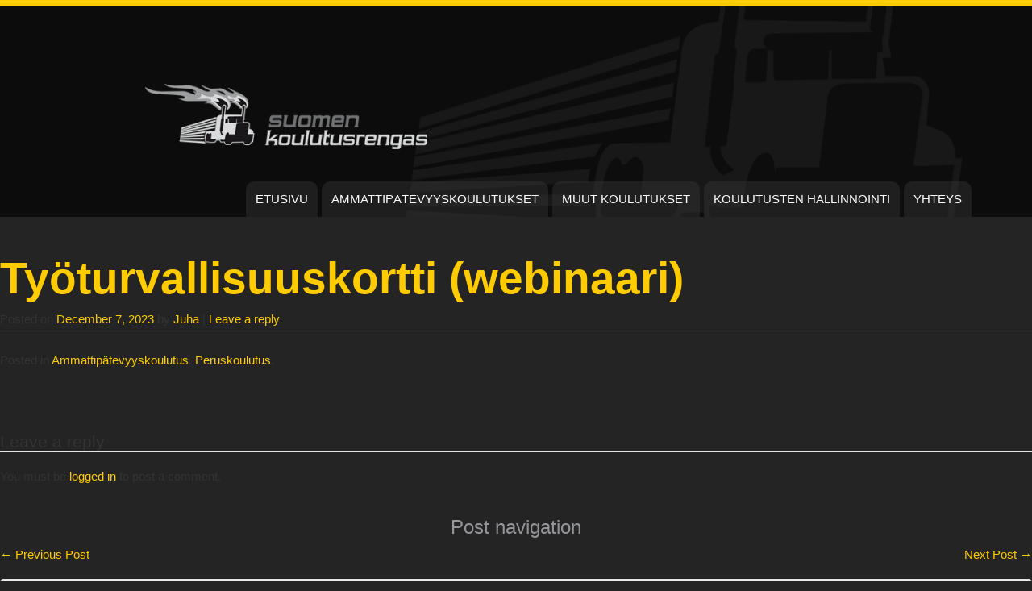

--- FILE ---
content_type: text/html; charset=UTF-8
request_url: https://koulutusrengas.fi/tyoturvallisuuskortti-webinaari-62/
body_size: 38731
content:
<!DOCTYPE html>
<html class="no-js" dir="ltr" lang="en-US" prefix="og: https://ogp.me/ns#">
	<head>
				<meta charset="UTF-8" />
		<meta http-equiv="X-UA-Compatible" content="IE=edge">
		<meta name="viewport" content="width=device-width, initial-scale=1.0" />
		
		
		
					<style>img:is([sizes="auto" i], [sizes^="auto," i]) { contain-intrinsic-size: 3000px 1500px }</style>
	
		<!-- All in One SEO 4.9.0 - aioseo.com -->
		<title>Työturvallisuuskortti (webinaari) | Koulutusrengas</title>
	<meta name="robots" content="noindex, nofollow, max-image-preview:large" />
	<meta name="author" content="Juha"/>
	<link rel="canonical" href="https://koulutusrengas.fi/tyoturvallisuuskortti-webinaari-62/" />
	<meta name="generator" content="All in One SEO (AIOSEO) 4.9.0" />
		<meta property="og:locale" content="en_US" />
		<meta property="og:site_name" content="Koulutusrengas | Koulutusrengas" />
		<meta property="og:type" content="article" />
		<meta property="og:title" content="Työturvallisuuskortti (webinaari) | Koulutusrengas" />
		<meta property="og:url" content="https://koulutusrengas.fi/tyoturvallisuuskortti-webinaari-62/" />
		<meta property="article:published_time" content="2023-12-07T13:15:39+00:00" />
		<meta property="article:modified_time" content="2023-12-07T13:15:42+00:00" />
		<meta name="twitter:card" content="summary" />
		<meta name="twitter:title" content="Työturvallisuuskortti (webinaari) | Koulutusrengas" />
		<script type="application/ld+json" class="aioseo-schema">
			{"@context":"https:\/\/schema.org","@graph":[{"@type":"Article","@id":"https:\/\/koulutusrengas.fi\/tyoturvallisuuskortti-webinaari-62\/#article","name":"Ty\u00f6turvallisuuskortti (webinaari) | Koulutusrengas","headline":"Ty\u00f6turvallisuuskortti (webinaari)","author":{"@id":"https:\/\/koulutusrengas.fi\/author\/juha\/#author"},"publisher":{"@id":"https:\/\/koulutusrengas.fi\/#organization"},"datePublished":"2023-12-07T15:15:39+02:00","dateModified":"2023-12-07T15:15:42+02:00","inLanguage":"en-US","mainEntityOfPage":{"@id":"https:\/\/koulutusrengas.fi\/tyoturvallisuuskortti-webinaari-62\/#webpage"},"isPartOf":{"@id":"https:\/\/koulutusrengas.fi\/tyoturvallisuuskortti-webinaari-62\/#webpage"},"articleSection":"Ammattip\u00e4tevyyskoulutus, Peruskoulutus"},{"@type":"BreadcrumbList","@id":"https:\/\/koulutusrengas.fi\/tyoturvallisuuskortti-webinaari-62\/#breadcrumblist","itemListElement":[{"@type":"ListItem","@id":"https:\/\/koulutusrengas.fi#listItem","position":1,"name":"Home","item":"https:\/\/koulutusrengas.fi","nextItem":{"@type":"ListItem","@id":"https:\/\/koulutusrengas.fi\/category\/peruskoulutus\/#listItem","name":"Peruskoulutus"}},{"@type":"ListItem","@id":"https:\/\/koulutusrengas.fi\/category\/peruskoulutus\/#listItem","position":2,"name":"Peruskoulutus","item":"https:\/\/koulutusrengas.fi\/category\/peruskoulutus\/","nextItem":{"@type":"ListItem","@id":"https:\/\/koulutusrengas.fi\/tyoturvallisuuskortti-webinaari-62\/#listItem","name":"Ty\u00f6turvallisuuskortti (webinaari)"},"previousItem":{"@type":"ListItem","@id":"https:\/\/koulutusrengas.fi#listItem","name":"Home"}},{"@type":"ListItem","@id":"https:\/\/koulutusrengas.fi\/tyoturvallisuuskortti-webinaari-62\/#listItem","position":3,"name":"Ty\u00f6turvallisuuskortti (webinaari)","previousItem":{"@type":"ListItem","@id":"https:\/\/koulutusrengas.fi\/category\/peruskoulutus\/#listItem","name":"Peruskoulutus"}}]},{"@type":"Organization","@id":"https:\/\/koulutusrengas.fi\/#organization","name":"Koulutusrengas","description":"Koulutusrengas","url":"https:\/\/koulutusrengas.fi\/"},{"@type":"Person","@id":"https:\/\/koulutusrengas.fi\/author\/juha\/#author","url":"https:\/\/koulutusrengas.fi\/author\/juha\/","name":"Juha","image":{"@type":"ImageObject","@id":"https:\/\/koulutusrengas.fi\/tyoturvallisuuskortti-webinaari-62\/#authorImage","url":"https:\/\/secure.gravatar.com\/avatar\/00850fb2914b38492faa0bc608cb86299ee136a3099bc698a3328e80b4e1f39a?s=96&d=mm&r=g","width":96,"height":96,"caption":"Juha"}},{"@type":"WebPage","@id":"https:\/\/koulutusrengas.fi\/tyoturvallisuuskortti-webinaari-62\/#webpage","url":"https:\/\/koulutusrengas.fi\/tyoturvallisuuskortti-webinaari-62\/","name":"Ty\u00f6turvallisuuskortti (webinaari) | Koulutusrengas","inLanguage":"en-US","isPartOf":{"@id":"https:\/\/koulutusrengas.fi\/#website"},"breadcrumb":{"@id":"https:\/\/koulutusrengas.fi\/tyoturvallisuuskortti-webinaari-62\/#breadcrumblist"},"author":{"@id":"https:\/\/koulutusrengas.fi\/author\/juha\/#author"},"creator":{"@id":"https:\/\/koulutusrengas.fi\/author\/juha\/#author"},"datePublished":"2023-12-07T15:15:39+02:00","dateModified":"2023-12-07T15:15:42+02:00"},{"@type":"WebSite","@id":"https:\/\/koulutusrengas.fi\/#website","url":"https:\/\/koulutusrengas.fi\/","name":"Koulutusrengas","description":"Koulutusrengas","inLanguage":"en-US","publisher":{"@id":"https:\/\/koulutusrengas.fi\/#organization"}}]}
		</script>
		<!-- All in One SEO -->

<link rel="alternate" type="application/rss+xml" title="Koulutusrengas &raquo; Feed" href="https://koulutusrengas.fi/feed/" />
<link rel="alternate" type="application/rss+xml" title="Koulutusrengas &raquo; Comments Feed" href="https://koulutusrengas.fi/comments/feed/" />
<link rel="alternate" type="application/rss+xml" title="Koulutusrengas &raquo; Työturvallisuuskortti (webinaari) Comments Feed" href="https://koulutusrengas.fi/tyoturvallisuuskortti-webinaari-62/feed/" />
<script type="text/javascript">
/* <![CDATA[ */
window._wpemojiSettings = {"baseUrl":"https:\/\/s.w.org\/images\/core\/emoji\/16.0.1\/72x72\/","ext":".png","svgUrl":"https:\/\/s.w.org\/images\/core\/emoji\/16.0.1\/svg\/","svgExt":".svg","source":{"concatemoji":"https:\/\/koulutusrengas.fi\/wp-includes\/js\/wp-emoji-release.min.js?ver=6.8.3"}};
/*! This file is auto-generated */
!function(s,n){var o,i,e;function c(e){try{var t={supportTests:e,timestamp:(new Date).valueOf()};sessionStorage.setItem(o,JSON.stringify(t))}catch(e){}}function p(e,t,n){e.clearRect(0,0,e.canvas.width,e.canvas.height),e.fillText(t,0,0);var t=new Uint32Array(e.getImageData(0,0,e.canvas.width,e.canvas.height).data),a=(e.clearRect(0,0,e.canvas.width,e.canvas.height),e.fillText(n,0,0),new Uint32Array(e.getImageData(0,0,e.canvas.width,e.canvas.height).data));return t.every(function(e,t){return e===a[t]})}function u(e,t){e.clearRect(0,0,e.canvas.width,e.canvas.height),e.fillText(t,0,0);for(var n=e.getImageData(16,16,1,1),a=0;a<n.data.length;a++)if(0!==n.data[a])return!1;return!0}function f(e,t,n,a){switch(t){case"flag":return n(e,"\ud83c\udff3\ufe0f\u200d\u26a7\ufe0f","\ud83c\udff3\ufe0f\u200b\u26a7\ufe0f")?!1:!n(e,"\ud83c\udde8\ud83c\uddf6","\ud83c\udde8\u200b\ud83c\uddf6")&&!n(e,"\ud83c\udff4\udb40\udc67\udb40\udc62\udb40\udc65\udb40\udc6e\udb40\udc67\udb40\udc7f","\ud83c\udff4\u200b\udb40\udc67\u200b\udb40\udc62\u200b\udb40\udc65\u200b\udb40\udc6e\u200b\udb40\udc67\u200b\udb40\udc7f");case"emoji":return!a(e,"\ud83e\udedf")}return!1}function g(e,t,n,a){var r="undefined"!=typeof WorkerGlobalScope&&self instanceof WorkerGlobalScope?new OffscreenCanvas(300,150):s.createElement("canvas"),o=r.getContext("2d",{willReadFrequently:!0}),i=(o.textBaseline="top",o.font="600 32px Arial",{});return e.forEach(function(e){i[e]=t(o,e,n,a)}),i}function t(e){var t=s.createElement("script");t.src=e,t.defer=!0,s.head.appendChild(t)}"undefined"!=typeof Promise&&(o="wpEmojiSettingsSupports",i=["flag","emoji"],n.supports={everything:!0,everythingExceptFlag:!0},e=new Promise(function(e){s.addEventListener("DOMContentLoaded",e,{once:!0})}),new Promise(function(t){var n=function(){try{var e=JSON.parse(sessionStorage.getItem(o));if("object"==typeof e&&"number"==typeof e.timestamp&&(new Date).valueOf()<e.timestamp+604800&&"object"==typeof e.supportTests)return e.supportTests}catch(e){}return null}();if(!n){if("undefined"!=typeof Worker&&"undefined"!=typeof OffscreenCanvas&&"undefined"!=typeof URL&&URL.createObjectURL&&"undefined"!=typeof Blob)try{var e="postMessage("+g.toString()+"("+[JSON.stringify(i),f.toString(),p.toString(),u.toString()].join(",")+"));",a=new Blob([e],{type:"text/javascript"}),r=new Worker(URL.createObjectURL(a),{name:"wpTestEmojiSupports"});return void(r.onmessage=function(e){c(n=e.data),r.terminate(),t(n)})}catch(e){}c(n=g(i,f,p,u))}t(n)}).then(function(e){for(var t in e)n.supports[t]=e[t],n.supports.everything=n.supports.everything&&n.supports[t],"flag"!==t&&(n.supports.everythingExceptFlag=n.supports.everythingExceptFlag&&n.supports[t]);n.supports.everythingExceptFlag=n.supports.everythingExceptFlag&&!n.supports.flag,n.DOMReady=!1,n.readyCallback=function(){n.DOMReady=!0}}).then(function(){return e}).then(function(){var e;n.supports.everything||(n.readyCallback(),(e=n.source||{}).concatemoji?t(e.concatemoji):e.wpemoji&&e.twemoji&&(t(e.twemoji),t(e.wpemoji)))}))}((window,document),window._wpemojiSettings);
/* ]]> */
</script>
<style id='wp-emoji-styles-inline-css' type='text/css'>

	img.wp-smiley, img.emoji {
		display: inline !important;
		border: none !important;
		box-shadow: none !important;
		height: 1em !important;
		width: 1em !important;
		margin: 0 0.07em !important;
		vertical-align: -0.1em !important;
		background: none !important;
		padding: 0 !important;
	}
</style>
<link rel='stylesheet' id='wp-block-library-css' href='https://koulutusrengas.fi/wp-includes/css/dist/block-library/style.min.css?ver=6.8.3' type='text/css' media='all' />
<style id='classic-theme-styles-inline-css' type='text/css'>
/*! This file is auto-generated */
.wp-block-button__link{color:#fff;background-color:#32373c;border-radius:9999px;box-shadow:none;text-decoration:none;padding:calc(.667em + 2px) calc(1.333em + 2px);font-size:1.125em}.wp-block-file__button{background:#32373c;color:#fff;text-decoration:none}
</style>
<link rel='stylesheet' id='aioseo/css/src/vue/standalone/blocks/table-of-contents/global.scss-css' href='https://koulutusrengas.fi/wp-content/plugins/all-in-one-seo-pack/dist/Lite/assets/css/table-of-contents/global.e90f6d47.css?ver=4.9.0' type='text/css' media='all' />
<style id='global-styles-inline-css' type='text/css'>
:root{--wp--preset--aspect-ratio--square: 1;--wp--preset--aspect-ratio--4-3: 4/3;--wp--preset--aspect-ratio--3-4: 3/4;--wp--preset--aspect-ratio--3-2: 3/2;--wp--preset--aspect-ratio--2-3: 2/3;--wp--preset--aspect-ratio--16-9: 16/9;--wp--preset--aspect-ratio--9-16: 9/16;--wp--preset--color--black: #000000;--wp--preset--color--cyan-bluish-gray: #abb8c3;--wp--preset--color--white: #ffffff;--wp--preset--color--pale-pink: #f78da7;--wp--preset--color--vivid-red: #cf2e2e;--wp--preset--color--luminous-vivid-orange: #ff6900;--wp--preset--color--luminous-vivid-amber: #fcb900;--wp--preset--color--light-green-cyan: #7bdcb5;--wp--preset--color--vivid-green-cyan: #00d084;--wp--preset--color--pale-cyan-blue: #8ed1fc;--wp--preset--color--vivid-cyan-blue: #0693e3;--wp--preset--color--vivid-purple: #9b51e0;--wp--preset--gradient--vivid-cyan-blue-to-vivid-purple: linear-gradient(135deg,rgba(6,147,227,1) 0%,rgb(155,81,224) 100%);--wp--preset--gradient--light-green-cyan-to-vivid-green-cyan: linear-gradient(135deg,rgb(122,220,180) 0%,rgb(0,208,130) 100%);--wp--preset--gradient--luminous-vivid-amber-to-luminous-vivid-orange: linear-gradient(135deg,rgba(252,185,0,1) 0%,rgba(255,105,0,1) 100%);--wp--preset--gradient--luminous-vivid-orange-to-vivid-red: linear-gradient(135deg,rgba(255,105,0,1) 0%,rgb(207,46,46) 100%);--wp--preset--gradient--very-light-gray-to-cyan-bluish-gray: linear-gradient(135deg,rgb(238,238,238) 0%,rgb(169,184,195) 100%);--wp--preset--gradient--cool-to-warm-spectrum: linear-gradient(135deg,rgb(74,234,220) 0%,rgb(151,120,209) 20%,rgb(207,42,186) 40%,rgb(238,44,130) 60%,rgb(251,105,98) 80%,rgb(254,248,76) 100%);--wp--preset--gradient--blush-light-purple: linear-gradient(135deg,rgb(255,206,236) 0%,rgb(152,150,240) 100%);--wp--preset--gradient--blush-bordeaux: linear-gradient(135deg,rgb(254,205,165) 0%,rgb(254,45,45) 50%,rgb(107,0,62) 100%);--wp--preset--gradient--luminous-dusk: linear-gradient(135deg,rgb(255,203,112) 0%,rgb(199,81,192) 50%,rgb(65,88,208) 100%);--wp--preset--gradient--pale-ocean: linear-gradient(135deg,rgb(255,245,203) 0%,rgb(182,227,212) 50%,rgb(51,167,181) 100%);--wp--preset--gradient--electric-grass: linear-gradient(135deg,rgb(202,248,128) 0%,rgb(113,206,126) 100%);--wp--preset--gradient--midnight: linear-gradient(135deg,rgb(2,3,129) 0%,rgb(40,116,252) 100%);--wp--preset--font-size--small: 13px;--wp--preset--font-size--medium: 20px;--wp--preset--font-size--large: 36px;--wp--preset--font-size--x-large: 42px;--wp--preset--spacing--20: 0.44rem;--wp--preset--spacing--30: 0.67rem;--wp--preset--spacing--40: 1rem;--wp--preset--spacing--50: 1.5rem;--wp--preset--spacing--60: 2.25rem;--wp--preset--spacing--70: 3.38rem;--wp--preset--spacing--80: 5.06rem;--wp--preset--shadow--natural: 6px 6px 9px rgba(0, 0, 0, 0.2);--wp--preset--shadow--deep: 12px 12px 50px rgba(0, 0, 0, 0.4);--wp--preset--shadow--sharp: 6px 6px 0px rgba(0, 0, 0, 0.2);--wp--preset--shadow--outlined: 6px 6px 0px -3px rgba(255, 255, 255, 1), 6px 6px rgba(0, 0, 0, 1);--wp--preset--shadow--crisp: 6px 6px 0px rgba(0, 0, 0, 1);}:where(.is-layout-flex){gap: 0.5em;}:where(.is-layout-grid){gap: 0.5em;}body .is-layout-flex{display: flex;}.is-layout-flex{flex-wrap: wrap;align-items: center;}.is-layout-flex > :is(*, div){margin: 0;}body .is-layout-grid{display: grid;}.is-layout-grid > :is(*, div){margin: 0;}:where(.wp-block-columns.is-layout-flex){gap: 2em;}:where(.wp-block-columns.is-layout-grid){gap: 2em;}:where(.wp-block-post-template.is-layout-flex){gap: 1.25em;}:where(.wp-block-post-template.is-layout-grid){gap: 1.25em;}.has-black-color{color: var(--wp--preset--color--black) !important;}.has-cyan-bluish-gray-color{color: var(--wp--preset--color--cyan-bluish-gray) !important;}.has-white-color{color: var(--wp--preset--color--white) !important;}.has-pale-pink-color{color: var(--wp--preset--color--pale-pink) !important;}.has-vivid-red-color{color: var(--wp--preset--color--vivid-red) !important;}.has-luminous-vivid-orange-color{color: var(--wp--preset--color--luminous-vivid-orange) !important;}.has-luminous-vivid-amber-color{color: var(--wp--preset--color--luminous-vivid-amber) !important;}.has-light-green-cyan-color{color: var(--wp--preset--color--light-green-cyan) !important;}.has-vivid-green-cyan-color{color: var(--wp--preset--color--vivid-green-cyan) !important;}.has-pale-cyan-blue-color{color: var(--wp--preset--color--pale-cyan-blue) !important;}.has-vivid-cyan-blue-color{color: var(--wp--preset--color--vivid-cyan-blue) !important;}.has-vivid-purple-color{color: var(--wp--preset--color--vivid-purple) !important;}.has-black-background-color{background-color: var(--wp--preset--color--black) !important;}.has-cyan-bluish-gray-background-color{background-color: var(--wp--preset--color--cyan-bluish-gray) !important;}.has-white-background-color{background-color: var(--wp--preset--color--white) !important;}.has-pale-pink-background-color{background-color: var(--wp--preset--color--pale-pink) !important;}.has-vivid-red-background-color{background-color: var(--wp--preset--color--vivid-red) !important;}.has-luminous-vivid-orange-background-color{background-color: var(--wp--preset--color--luminous-vivid-orange) !important;}.has-luminous-vivid-amber-background-color{background-color: var(--wp--preset--color--luminous-vivid-amber) !important;}.has-light-green-cyan-background-color{background-color: var(--wp--preset--color--light-green-cyan) !important;}.has-vivid-green-cyan-background-color{background-color: var(--wp--preset--color--vivid-green-cyan) !important;}.has-pale-cyan-blue-background-color{background-color: var(--wp--preset--color--pale-cyan-blue) !important;}.has-vivid-cyan-blue-background-color{background-color: var(--wp--preset--color--vivid-cyan-blue) !important;}.has-vivid-purple-background-color{background-color: var(--wp--preset--color--vivid-purple) !important;}.has-black-border-color{border-color: var(--wp--preset--color--black) !important;}.has-cyan-bluish-gray-border-color{border-color: var(--wp--preset--color--cyan-bluish-gray) !important;}.has-white-border-color{border-color: var(--wp--preset--color--white) !important;}.has-pale-pink-border-color{border-color: var(--wp--preset--color--pale-pink) !important;}.has-vivid-red-border-color{border-color: var(--wp--preset--color--vivid-red) !important;}.has-luminous-vivid-orange-border-color{border-color: var(--wp--preset--color--luminous-vivid-orange) !important;}.has-luminous-vivid-amber-border-color{border-color: var(--wp--preset--color--luminous-vivid-amber) !important;}.has-light-green-cyan-border-color{border-color: var(--wp--preset--color--light-green-cyan) !important;}.has-vivid-green-cyan-border-color{border-color: var(--wp--preset--color--vivid-green-cyan) !important;}.has-pale-cyan-blue-border-color{border-color: var(--wp--preset--color--pale-cyan-blue) !important;}.has-vivid-cyan-blue-border-color{border-color: var(--wp--preset--color--vivid-cyan-blue) !important;}.has-vivid-purple-border-color{border-color: var(--wp--preset--color--vivid-purple) !important;}.has-vivid-cyan-blue-to-vivid-purple-gradient-background{background: var(--wp--preset--gradient--vivid-cyan-blue-to-vivid-purple) !important;}.has-light-green-cyan-to-vivid-green-cyan-gradient-background{background: var(--wp--preset--gradient--light-green-cyan-to-vivid-green-cyan) !important;}.has-luminous-vivid-amber-to-luminous-vivid-orange-gradient-background{background: var(--wp--preset--gradient--luminous-vivid-amber-to-luminous-vivid-orange) !important;}.has-luminous-vivid-orange-to-vivid-red-gradient-background{background: var(--wp--preset--gradient--luminous-vivid-orange-to-vivid-red) !important;}.has-very-light-gray-to-cyan-bluish-gray-gradient-background{background: var(--wp--preset--gradient--very-light-gray-to-cyan-bluish-gray) !important;}.has-cool-to-warm-spectrum-gradient-background{background: var(--wp--preset--gradient--cool-to-warm-spectrum) !important;}.has-blush-light-purple-gradient-background{background: var(--wp--preset--gradient--blush-light-purple) !important;}.has-blush-bordeaux-gradient-background{background: var(--wp--preset--gradient--blush-bordeaux) !important;}.has-luminous-dusk-gradient-background{background: var(--wp--preset--gradient--luminous-dusk) !important;}.has-pale-ocean-gradient-background{background: var(--wp--preset--gradient--pale-ocean) !important;}.has-electric-grass-gradient-background{background: var(--wp--preset--gradient--electric-grass) !important;}.has-midnight-gradient-background{background: var(--wp--preset--gradient--midnight) !important;}.has-small-font-size{font-size: var(--wp--preset--font-size--small) !important;}.has-medium-font-size{font-size: var(--wp--preset--font-size--medium) !important;}.has-large-font-size{font-size: var(--wp--preset--font-size--large) !important;}.has-x-large-font-size{font-size: var(--wp--preset--font-size--x-large) !important;}
:where(.wp-block-post-template.is-layout-flex){gap: 1.25em;}:where(.wp-block-post-template.is-layout-grid){gap: 1.25em;}
:where(.wp-block-columns.is-layout-flex){gap: 2em;}:where(.wp-block-columns.is-layout-grid){gap: 2em;}
:root :where(.wp-block-pullquote){font-size: 1.5em;line-height: 1.6;}
</style>
<link rel='stylesheet' id='tw-bootstrap-css' href='https://koulutusrengas.fi/wp-content/themes/koulutusrengas/css/bootstrap.min.css?ver=2.0.3' type='text/css' media='all' />
<link rel='stylesheet' id='the-bootstrap-css' href='https://koulutusrengas.fi/wp-content/themes/koulutusrengas/css/style.css?ver=6.8.3' type='text/css' media='all' />
<script type="text/javascript" src="https://koulutusrengas.fi/wp-includes/js/jquery/jquery.min.js?ver=3.7.1" id="jquery-core-js"></script>
<script type="text/javascript" src="https://koulutusrengas.fi/wp-includes/js/jquery/jquery-migrate.min.js?ver=3.4.1" id="jquery-migrate-js"></script>
<link rel="https://api.w.org/" href="https://koulutusrengas.fi/wp-json/" /><link rel="alternate" title="JSON" type="application/json" href="https://koulutusrengas.fi/wp-json/wp/v2/posts/6280" /><link rel="EditURI" type="application/rsd+xml" title="RSD" href="https://koulutusrengas.fi/xmlrpc.php?rsd" />
<link rel='shortlink' href='https://koulutusrengas.fi/?p=6280' />
<link rel="alternate" title="oEmbed (JSON)" type="application/json+oembed" href="https://koulutusrengas.fi/wp-json/oembed/1.0/embed?url=https%3A%2F%2Fkoulutusrengas.fi%2Ftyoturvallisuuskortti-webinaari-62%2F" />
<link rel="alternate" title="oEmbed (XML)" type="text/xml+oembed" href="https://koulutusrengas.fi/wp-json/oembed/1.0/embed?url=https%3A%2F%2Fkoulutusrengas.fi%2Ftyoturvallisuuskortti-webinaari-62%2F&#038;format=xml" />
<style type="text/css">.recentcomments a{display:inline !important;padding:0 !important;margin:0 !important;}</style>	<!--[if lt IE 9]>
		<script src="https://koulutusrengas.fi/wp-content/themes/koulutusrengas/js/html5shiv.min.js" type="text/javascript"></script>
		<script src="https://koulutusrengas.fi/wp-content/themes/koulutusrengas/js/respond.min.js" type="text/javascript"></script>
	<![endif]-->
		</head>
	
	<body class="wp-singular post-template-default single single-post postid-6280 single-format-standard wp-theme-koulutusrengas content-sidebar">	  
	  <div class="wrapper">
		<div id="myCarousel" class="carousel slide">
			<div class="carousel-inner">
				<div class="item active">
					  <img src="https://koulutusrengas.fi/wp-content/themes/koulutusrengas/img/slider-img.jpg" alt="">
				</div>
			</div>
		</div>

		<nav>
	  		<div class="container">
	  			<div class="col-sm-11 col-md-4 col-sm-offset-1">
	  				<a href="/"><img src="https://koulutusrengas.fi/wp-content/themes/koulutusrengas/img/logo.png" alt="Suomen Koulutusrengas Oy" class="logo" /></a>
	  			</div><!--/col-sm-3-->
	  			
	  			<div class="col-sm-12">
	  				<div class="navbar navbar-inverse navbar-static-top">
			  			<div class="navbar-header">
				  			<button type="button" class="navbar-toggle" data-toggle="collapse" data-target=".navbar-collapse">
				  				<span class="icon-bar"></span>
				  				<span class="icon-bar"></span>
				  				<span class="icon-bar"></span>
				  			</button>
				  		</div>
				  		
				  		<div class="collapse navbar-collapse">
				  		<div class="menu-paanavigaatio-container"><ul id="menu-paanavigaatio" class="nav navbar-nav navbar-right"><li id="menu-item-7" class="menu-item menu-item-type-post_type menu-item-object-page menu-item-home menu-item-7"><a href="https://koulutusrengas.fi/">Etusivu</a></li>
<li id="menu-item-49" class="menu-item menu-item-type-post_type menu-item-object-page menu-item-49"><a href="https://koulutusrengas.fi/ammattipatevyyskoulutukset/">Ammattipätevyyskoulutukset</a></li>
<li id="menu-item-10" class="menu-item menu-item-type-post_type menu-item-object-page menu-item-10"><a href="https://koulutusrengas.fi/muut-koulutukset/">Muut koulutukset</a></li>
<li id="menu-item-4867" class="menu-item menu-item-type-post_type menu-item-object-page menu-item-4867"><a href="https://koulutusrengas.fi/sample-page/koulutusten-hallinnointi/">Koulutusten hallinnointi</a></li>
<li id="menu-item-15" class="menu-item menu-item-type-post_type menu-item-object-page menu-item-15"><a href="https://koulutusrengas.fi/yhteys/">Yhteys</a></li>
</ul></div>					  	
						</div>
					</div>
				</div><!--/col-sm-9-->
			</div><!--/container-->
		</nav>
<section id="primary" class="span8">
	
		<div id="content" role="main">
		<article id="post-6280" class="post-6280 post type-post status-publish format-standard hentry category-ammatillinen-koulutus category-peruskoulutus">
		
	<header class="page-header">
		<h1 class="entry-title">Työturvallisuuskortti (webinaari)</h1>		<div class="entry-meta"><span class="sep">Posted on </span><a href="https://koulutusrengas.fi/tyoturvallisuuskortti-webinaari-62/" title="3:15 pm" rel="bookmark"><time class="entry-date" datetime="2023-12-07T15:15:39+02:00" pubdate>December 7, 2023</time></a><span class="by-author"> <span class="sep"> by </span> <span class="author vcard"><a class="url fn n" href="https://koulutusrengas.fi/author/juha/" title="View all posts by Juha" rel="author">Juha</a></span></span>		<span class="sep"> | </span>
		<span class="comments-link">
			<a href="https://koulutusrengas.fi/tyoturvallisuuskortti-webinaari-62/#respond"><span class="leave-reply">Leave a reply</span></a>		</span>
		</div><!-- .entry-meta -->
	</header><!-- .entry-header -->

	<div class="entry-content clearfix">
			</div><!-- .entry-content -->

	<footer class="entry-footer">
		<span class="cat-links block">Posted in <a href="https://koulutusrengas.fi/category/ammatillinen-koulutus/" rel="category tag">Ammattipätevyyskoulutus</a>, <a href="https://koulutusrengas.fi/category/peruskoulutus/" rel="category tag">Peruskoulutus</a>.</span>	</footer><!-- .entry-footer -->
	
	</article><!-- #post-6280 -->
	<div id="respond" class="comment-respond">
		<h3 id="reply-title" class="comment-reply-title"><legend>Leave a reply</legend> <small><a rel="nofollow" id="cancel-comment-reply-link" href="/tyoturvallisuuskortti-webinaari-62/#respond" style="display:none;">Cancel reply</a></small></h3><div class="must-log-in control-group controls">You must be <a href="https://koulutusrengas.fi/wp-login.php?redirect_to=https%3A%2F%2Fkoulutusrengas.fi%2Ftyoturvallisuuskortti-webinaari-62%2F">logged in</a> to post a comment.</div>	</div><!-- #respond -->
			
		<nav id="nav-single" class="pager">
			<h3 class="assistive-text">Post navigation</h3>
			<span class="next"><a href="https://koulutusrengas.fi/tyoturvallisuuskortti-taydennyskurssi-32/" rel="next">Next Post <span class="meta-nav">&rarr;</span></a></span>
			<span class="previous"><a href="https://koulutusrengas.fi/tyoturvallisuuskortti-webinaari-61/" rel="prev"><span class="meta-nav">&larr;</span> Previous Post</a></span>
		</nav><!-- #nav-single -->
		
			</div><!-- #content -->
	</section><!-- #primary -->

<section id="secondary" class="widget-area span4" role="complementary">
	<aside id="search-2" class="widget well widget_search"><form method="get" id="searchform" class="form-search" action="https://koulutusrengas.fi/">
	<label for="s" class="assistive-text hidden">Search</label>
	<div class="input-append">
		<input id="s" class="span2 search-query" type="search" name="s" placeholder="Search"><!--
	 --><button class="btn btn-primary" name="submit" id="searchsubmit" type="submit">Go</button>
   	</div>
</form>
</aside>
		<aside id="recent-posts-2" class="widget well widget_recent_entries">
		<h2 class="widget-title">Recent Posts</h2>
		<ul>
											<li>
					<a href="https://koulutusrengas.fi/ennakoiva-ja-taloudellinen-ajotapa-70/">Ennakoiva ja taloudellinen ajotapa</a>
									</li>
											<li>
					<a href="https://koulutusrengas.fi/tulityokortti-239/">Tulityökortti</a>
									</li>
											<li>
					<a href="https://koulutusrengas.fi/tulityokortti-taydennyskurssi-62/">Tulityökortti, täydennyskurssi</a>
									</li>
											<li>
					<a href="https://koulutusrengas.fi/tulityokortti-238/">Tulityökortti</a>
									</li>
											<li>
					<a href="https://koulutusrengas.fi/tyohyvinvointi-seka-tyossa-jaksaminen-2/">Työhyvinvointi sekä työssä jaksaminen</a>
									</li>
					</ul>

		</aside><aside id="recent-comments-2" class="widget well widget_recent_comments"><h2 class="widget-title">Recent Comments</h2><ul id="recentcomments"></ul></aside><aside id="archives-2" class="widget well widget_archive"><h2 class="widget-title">Archives</h2>
			<ul>
					<li><a href='https://koulutusrengas.fi/2025/10/'>October 2025</a></li>
	<li><a href='https://koulutusrengas.fi/2025/09/'>September 2025</a></li>
	<li><a href='https://koulutusrengas.fi/2025/08/'>August 2025</a></li>
	<li><a href='https://koulutusrengas.fi/2025/07/'>July 2025</a></li>
	<li><a href='https://koulutusrengas.fi/2025/06/'>June 2025</a></li>
	<li><a href='https://koulutusrengas.fi/2025/05/'>May 2025</a></li>
	<li><a href='https://koulutusrengas.fi/2025/04/'>April 2025</a></li>
	<li><a href='https://koulutusrengas.fi/2025/03/'>March 2025</a></li>
	<li><a href='https://koulutusrengas.fi/2024/11/'>November 2024</a></li>
	<li><a href='https://koulutusrengas.fi/2024/10/'>October 2024</a></li>
	<li><a href='https://koulutusrengas.fi/2024/09/'>September 2024</a></li>
	<li><a href='https://koulutusrengas.fi/2024/08/'>August 2024</a></li>
	<li><a href='https://koulutusrengas.fi/2024/07/'>July 2024</a></li>
	<li><a href='https://koulutusrengas.fi/2024/06/'>June 2024</a></li>
	<li><a href='https://koulutusrengas.fi/2024/05/'>May 2024</a></li>
	<li><a href='https://koulutusrengas.fi/2024/04/'>April 2024</a></li>
	<li><a href='https://koulutusrengas.fi/2024/03/'>March 2024</a></li>
	<li><a href='https://koulutusrengas.fi/2024/02/'>February 2024</a></li>
	<li><a href='https://koulutusrengas.fi/2024/01/'>January 2024</a></li>
	<li><a href='https://koulutusrengas.fi/2023/12/'>December 2023</a></li>
	<li><a href='https://koulutusrengas.fi/2023/11/'>November 2023</a></li>
	<li><a href='https://koulutusrengas.fi/2023/10/'>October 2023</a></li>
	<li><a href='https://koulutusrengas.fi/2023/09/'>September 2023</a></li>
	<li><a href='https://koulutusrengas.fi/2023/08/'>August 2023</a></li>
	<li><a href='https://koulutusrengas.fi/2023/07/'>July 2023</a></li>
	<li><a href='https://koulutusrengas.fi/2023/06/'>June 2023</a></li>
	<li><a href='https://koulutusrengas.fi/2023/05/'>May 2023</a></li>
	<li><a href='https://koulutusrengas.fi/2023/04/'>April 2023</a></li>
	<li><a href='https://koulutusrengas.fi/2023/03/'>March 2023</a></li>
	<li><a href='https://koulutusrengas.fi/2023/02/'>February 2023</a></li>
	<li><a href='https://koulutusrengas.fi/2023/01/'>January 2023</a></li>
	<li><a href='https://koulutusrengas.fi/2022/12/'>December 2022</a></li>
	<li><a href='https://koulutusrengas.fi/2022/11/'>November 2022</a></li>
	<li><a href='https://koulutusrengas.fi/2022/10/'>October 2022</a></li>
	<li><a href='https://koulutusrengas.fi/2022/09/'>September 2022</a></li>
	<li><a href='https://koulutusrengas.fi/2022/08/'>August 2022</a></li>
	<li><a href='https://koulutusrengas.fi/2022/07/'>July 2022</a></li>
	<li><a href='https://koulutusrengas.fi/2022/06/'>June 2022</a></li>
	<li><a href='https://koulutusrengas.fi/2022/05/'>May 2022</a></li>
	<li><a href='https://koulutusrengas.fi/2022/04/'>April 2022</a></li>
	<li><a href='https://koulutusrengas.fi/2022/03/'>March 2022</a></li>
	<li><a href='https://koulutusrengas.fi/2022/02/'>February 2022</a></li>
	<li><a href='https://koulutusrengas.fi/2021/12/'>December 2021</a></li>
	<li><a href='https://koulutusrengas.fi/2021/11/'>November 2021</a></li>
	<li><a href='https://koulutusrengas.fi/2021/09/'>September 2021</a></li>
	<li><a href='https://koulutusrengas.fi/2021/06/'>June 2021</a></li>
	<li><a href='https://koulutusrengas.fi/2021/04/'>April 2021</a></li>
	<li><a href='https://koulutusrengas.fi/2021/02/'>February 2021</a></li>
	<li><a href='https://koulutusrengas.fi/2021/01/'>January 2021</a></li>
	<li><a href='https://koulutusrengas.fi/2020/12/'>December 2020</a></li>
	<li><a href='https://koulutusrengas.fi/2020/11/'>November 2020</a></li>
	<li><a href='https://koulutusrengas.fi/2020/10/'>October 2020</a></li>
	<li><a href='https://koulutusrengas.fi/2020/09/'>September 2020</a></li>
	<li><a href='https://koulutusrengas.fi/2020/08/'>August 2020</a></li>
	<li><a href='https://koulutusrengas.fi/2020/06/'>June 2020</a></li>
	<li><a href='https://koulutusrengas.fi/2020/05/'>May 2020</a></li>
	<li><a href='https://koulutusrengas.fi/2020/04/'>April 2020</a></li>
	<li><a href='https://koulutusrengas.fi/2020/02/'>February 2020</a></li>
	<li><a href='https://koulutusrengas.fi/2020/01/'>January 2020</a></li>
	<li><a href='https://koulutusrengas.fi/2019/12/'>December 2019</a></li>
	<li><a href='https://koulutusrengas.fi/2019/11/'>November 2019</a></li>
	<li><a href='https://koulutusrengas.fi/2019/10/'>October 2019</a></li>
	<li><a href='https://koulutusrengas.fi/2019/09/'>September 2019</a></li>
	<li><a href='https://koulutusrengas.fi/2019/08/'>August 2019</a></li>
	<li><a href='https://koulutusrengas.fi/2019/07/'>July 2019</a></li>
	<li><a href='https://koulutusrengas.fi/2019/06/'>June 2019</a></li>
	<li><a href='https://koulutusrengas.fi/2019/05/'>May 2019</a></li>
	<li><a href='https://koulutusrengas.fi/2019/04/'>April 2019</a></li>
	<li><a href='https://koulutusrengas.fi/2019/03/'>March 2019</a></li>
	<li><a href='https://koulutusrengas.fi/2019/02/'>February 2019</a></li>
	<li><a href='https://koulutusrengas.fi/2019/01/'>January 2019</a></li>
	<li><a href='https://koulutusrengas.fi/2018/12/'>December 2018</a></li>
	<li><a href='https://koulutusrengas.fi/2018/11/'>November 2018</a></li>
	<li><a href='https://koulutusrengas.fi/2018/10/'>October 2018</a></li>
	<li><a href='https://koulutusrengas.fi/2018/09/'>September 2018</a></li>
	<li><a href='https://koulutusrengas.fi/2018/08/'>August 2018</a></li>
	<li><a href='https://koulutusrengas.fi/2018/07/'>July 2018</a></li>
	<li><a href='https://koulutusrengas.fi/2018/05/'>May 2018</a></li>
	<li><a href='https://koulutusrengas.fi/2018/04/'>April 2018</a></li>
	<li><a href='https://koulutusrengas.fi/2018/03/'>March 2018</a></li>
	<li><a href='https://koulutusrengas.fi/2018/02/'>February 2018</a></li>
	<li><a href='https://koulutusrengas.fi/2018/01/'>January 2018</a></li>
	<li><a href='https://koulutusrengas.fi/2017/12/'>December 2017</a></li>
	<li><a href='https://koulutusrengas.fi/2017/11/'>November 2017</a></li>
	<li><a href='https://koulutusrengas.fi/2017/10/'>October 2017</a></li>
	<li><a href='https://koulutusrengas.fi/2017/09/'>September 2017</a></li>
	<li><a href='https://koulutusrengas.fi/2017/08/'>August 2017</a></li>
	<li><a href='https://koulutusrengas.fi/2017/07/'>July 2017</a></li>
	<li><a href='https://koulutusrengas.fi/2017/06/'>June 2017</a></li>
	<li><a href='https://koulutusrengas.fi/2017/05/'>May 2017</a></li>
	<li><a href='https://koulutusrengas.fi/2017/04/'>April 2017</a></li>
	<li><a href='https://koulutusrengas.fi/2017/03/'>March 2017</a></li>
	<li><a href='https://koulutusrengas.fi/2017/02/'>February 2017</a></li>
	<li><a href='https://koulutusrengas.fi/2017/01/'>January 2017</a></li>
	<li><a href='https://koulutusrengas.fi/2016/12/'>December 2016</a></li>
	<li><a href='https://koulutusrengas.fi/2016/11/'>November 2016</a></li>
	<li><a href='https://koulutusrengas.fi/2016/10/'>October 2016</a></li>
	<li><a href='https://koulutusrengas.fi/2016/09/'>September 2016</a></li>
	<li><a href='https://koulutusrengas.fi/2016/08/'>August 2016</a></li>
	<li><a href='https://koulutusrengas.fi/2016/07/'>July 2016</a></li>
	<li><a href='https://koulutusrengas.fi/2016/06/'>June 2016</a></li>
	<li><a href='https://koulutusrengas.fi/2016/05/'>May 2016</a></li>
	<li><a href='https://koulutusrengas.fi/2016/04/'>April 2016</a></li>
	<li><a href='https://koulutusrengas.fi/2016/03/'>March 2016</a></li>
	<li><a href='https://koulutusrengas.fi/2016/02/'>February 2016</a></li>
	<li><a href='https://koulutusrengas.fi/2016/01/'>January 2016</a></li>
	<li><a href='https://koulutusrengas.fi/2015/12/'>December 2015</a></li>
	<li><a href='https://koulutusrengas.fi/2015/11/'>November 2015</a></li>
	<li><a href='https://koulutusrengas.fi/2015/09/'>September 2015</a></li>
	<li><a href='https://koulutusrengas.fi/2015/08/'>August 2015</a></li>
	<li><a href='https://koulutusrengas.fi/2015/07/'>July 2015</a></li>
	<li><a href='https://koulutusrengas.fi/2015/06/'>June 2015</a></li>
	<li><a href='https://koulutusrengas.fi/2015/05/'>May 2015</a></li>
	<li><a href='https://koulutusrengas.fi/2015/04/'>April 2015</a></li>
	<li><a href='https://koulutusrengas.fi/2015/03/'>March 2015</a></li>
	<li><a href='https://koulutusrengas.fi/2015/02/'>February 2015</a></li>
	<li><a href='https://koulutusrengas.fi/2015/01/'>January 2015</a></li>
	<li><a href='https://koulutusrengas.fi/2014/11/'>November 2014</a></li>
	<li><a href='https://koulutusrengas.fi/2014/10/'>October 2014</a></li>
	<li><a href='https://koulutusrengas.fi/2014/09/'>September 2014</a></li>
			</ul>

			</aside><aside id="categories-2" class="widget well widget_categories"><h2 class="widget-title">Categories</h2>
			<ul>
					<li class="cat-item cat-item-3"><a href="https://koulutusrengas.fi/category/ammatillinen-koulutus/">Ammattipätevyyskoulutus</a>
</li>
	<li class="cat-item cat-item-1"><a href="https://koulutusrengas.fi/category/peruskoulutus/">Peruskoulutus</a>
</li>
			</ul>

			</aside><aside id="meta-2" class="widget well widget_meta"><h2 class="widget-title">Meta</h2>
		<ul>
						<li><a href="https://koulutusrengas.fi/wp-login.php">Log in</a></li>
			<li><a href="https://koulutusrengas.fi/feed/">Entries feed</a></li>
			<li><a href="https://koulutusrengas.fi/comments/feed/">Comments feed</a></li>

			<li><a href="https://wordpress.org/">WordPress.org</a></li>
		</ul>

		</aside></section><!-- #secondary .widget-area -->

<hr />
<div id="footer" role="contentinfo">
<!-- If you'd like to support WordPress, having the "powered by" link somewhere on your blog is the best way; it's our only promotion or advertising. -->
	<p>
		Koulutusrengas is proudly powered by <a href="https://wordpress.org/">WordPress</a>	</p>
</div>
</div>

<!-- Gorgeous design by Michael Heilemann - http://binarybonsai.com/ -->

		<script type="speculationrules">
{"prefetch":[{"source":"document","where":{"and":[{"href_matches":"\/*"},{"not":{"href_matches":["\/wp-*.php","\/wp-admin\/*","\/wp-content\/uploads\/*","\/wp-content\/*","\/wp-content\/plugins\/*","\/wp-content\/themes\/koulutusrengas\/*","\/*\\?(.+)"]}},{"not":{"selector_matches":"a[rel~=\"nofollow\"]"}},{"not":{"selector_matches":".no-prefetch, .no-prefetch a"}}]},"eagerness":"conservative"}]}
</script>
<script type="module"  src="https://koulutusrengas.fi/wp-content/plugins/all-in-one-seo-pack/dist/Lite/assets/table-of-contents.95d0dfce.js?ver=4.9.0" id="aioseo/js/src/vue/standalone/blocks/table-of-contents/frontend.js-js"></script>
<script type="text/javascript" src="https://koulutusrengas.fi/wp-content/themes/koulutusrengas/js/site.js?ver=6.8.3" id="site-js"></script>
<script type="text/javascript" src="https://koulutusrengas.fi/wp-content/themes/koulutusrengas/js/bootstrap.js?ver=2.0.3" id="tw-bootstrap-js"></script>
<script type="text/javascript" src="https://koulutusrengas.fi/wp-content/themes/koulutusrengas/js/the-bootstrap.min.js?ver=6.8.3" id="the-bootstrap-js"></script>
<script type="text/javascript" src="https://koulutusrengas.fi/wp-includes/js/comment-reply.min.js?ver=6.8.3" id="comment-reply-js" async="async" data-wp-strategy="async"></script>
</body>
</html>


--- FILE ---
content_type: application/javascript
request_url: https://koulutusrengas.fi/wp-content/themes/koulutusrengas/js/site.js?ver=6.8.3
body_size: 149
content:
jQuery(document).ready(function() {
	if( typeof koulutus !== 'undefined' ){
	if(koulutus !== '')
		{
			jQuery(".hidden_koulutus").show();
		}
	}
});